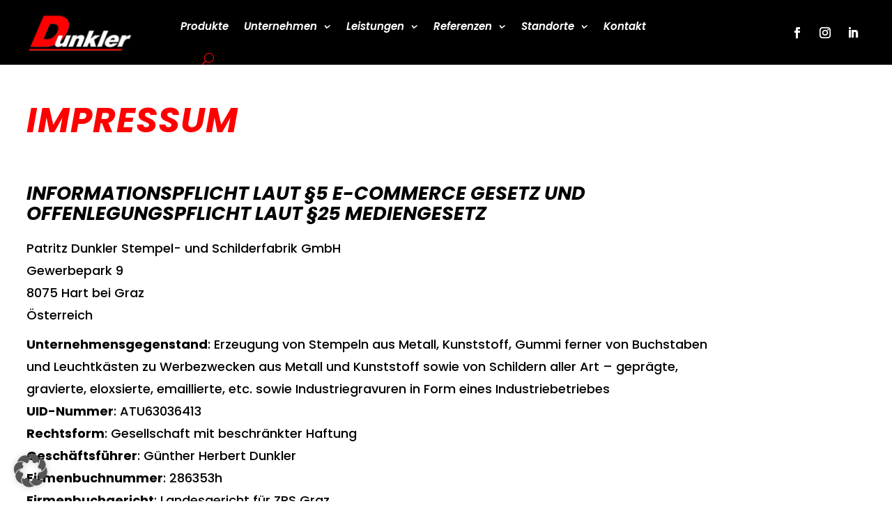

--- FILE ---
content_type: text/css; charset=utf-8
request_url: https://www.dunkler.at/wp-content/cache/min/1/wp-content/plugins/divi-bars/assets/css/main.css?ver=1768429459
body_size: 1876
content:
#sidebar-divibar{visibility:hidden;display:none;position:static;z-index:-15;width:100%}.prevent_content_scroll,.prevent_mainpage_scroll{overflow:hidden}.divibars{width:100%;height:0;color:#5b5b5b;left:0;overflow:hidden;background:none;z-index:16777271;-webkit-backface-visibility:hidden;-webkit-overflow-scrolling:touch}.divibars.divibars-opened{overflow:visible}.divibars-close-container{position:absolute;right:10px;top:3px;width:32px;height:32px;clear:both;cursor:pointer;display:none}.dibShow{display:block!important}.divibars>.et_pb_section>div{width:100%}.diviPositionRelative{position:relative!important}.divibar-nob .divibars-content-inner{position:relative;margin:auto}.divibar-pagecontainer-z0{z-index:0}.divibar-pagecontainer-z1{z-index:1}.dbhidden,.et_pb_signup_divibarid{visibility:hidden;display:none}.hiddenMainDiviBarsContainer{visibility:hidden;z-index:-9999}.divibars-pushed{margin:0!important;padding:0!important}body>.et-l{display:none!important;z-index:-1000;position:fixed;visibility:hidden!important}body.et_transparent_nav .divibars-body .et_pb_section{padding:7px 0!important}@media all and (min-width:1405px){body.divibar-active.et_transparent_nav.et_fixed_nav #et-main-area #main-content>.container{margin-top:0!important;padding-top:120px}body.divibar-active.et_transparent_nav.et_fixed_nav.et_pb_pagebuilder_layout.single.et_full_width_page:not(.et-tb-has-body) #et-main-area #main-content>.container{padding-top:0}body.divibar-active.et_transparent_nav.et_secondary_nav_enabled.et_fixed_nav #et-main-area #main-content>.container{margin-top:0!important;padding-top:150px}}@media all and (min-width:981px) and (max-width:1405px){body.divibar-active.et_transparent_nav.et_fixed_nav #et-main-area #main-content>.container{margin-top:0!important;padding-top:120px}body.divibar-active.et_transparent_nav.et_fixed_nav.et_pb_pagebuilder_layout.single.et_full_width_page:not(.et-tb-has-body) #et-main-area #main-content>.container{padding-top:0}body.divibar-active.et_transparent_nav.et_secondary_nav_enabled.et_fixed_nav #et-main-area #main-content>.container{margin-top:0!important;padding-top:150px}}@media all and (max-width:980px){body.divibar-active.et_transparent_nav.et_fixed_nav #et-main-area #main-content>.container{margin-top:0!important;padding-top:80px}body.divibar-active.et_transparent_nav.et_fixed_nav.et_pb_pagebuilder_layout.single.et_full_width_page:not(.et-tb-has-body) #et-main-area #main-content>.container{padding-top:0}body.divibar-active.et_transparent_nav.et_secondary_nav_enabled.et_fixed_nav #et-main-area #main-content>.container{margin-top:0!important;padding-top:110px}}body.divibar-active-fast.et_extra.et_fixed_nav #page-container,body.divibar-active-fast.et_extra.et_fixed_nav.et_hide_nav #page-container,body.divibar-active-fast.et_extra.et_fixed_nav.et_transparent_nav #page-container{-webkit-transition:padding-top 0.0s!important;-moz-transition:padding-top 0.0s!important;-o-transition:padding-top 0.0s!important;transition:padding-top 0.0s!important}body.divibar-active #page-container,body.divibar-active.et_hide_nav #page-container,body.divibar-active.et_transparent_nav #page-container{-webkit-transition:padding-top 0.4s!important;-moz-transition:padding-top 0.4s!important;-o-transition:padding-top 0.4s!important;transition:padding-top 0.4s!important}.divibar-elem-transition-top{-webkit-transition:top 0.4s!important;-moz-transition:top 0.4s!important;-o-transition:top 0.4s!important;transition:top 0.4s!important}body.divibar-active.et_header_style_slide #page-container{-webkit-transition:padding-top 0.4s,left 0.8s cubic-bezier(.77,0,.175,1),margin-top 0.4s ease-in-out!important;-moz-transition:padding-top 0.4s,left 0.8s cubic-bezier(.77,0,.175,1),margin-top 0.4s ease-in-out!important;-o-transition:padding-top 0.4s,left 0.8s cubic-bezier(.77,0,.175,1),margin-top 0.4s ease-in-out!important;transition:padding-top 0.4s,left 0.8s cubic-bezier(.77,0,.175,1),margin-top 0.4s ease-in-out!important}@media (min-width:981px){body.divibar-active.et_fixed_nav.et_header_style_slide #main-header.divibar-elem-transition-top{-webkit-transition:top 0.4s,left 0.8s cubic-bezier(.77,0,.175,1),background 0.4s ease-in-out,opacity 0.4s cubic-bezier(.77,0,.175,1),transform 0.4s ease-in-out!important;-webkit-transition:top 0.4s,left 0.8s cubic-bezier(.77,0,.175,1),background 0.4s cubic-bezier(.77,0,.175,1),opacity 0.4s cubic-bezier(.77,0,.175,1),-webkit-transform 0.4s ease-in-out!important;transition:top 0.4s,left 0.8s cubic-bezier(.77,0,.175,1),background 0.4s cubic-bezier(.77,0,.175,1),opacity 0.4s cubic-bezier(.77,0,.175,1),-webkit-transform 0.4s ease-in-out!important;transition:top 0.4s,left 0.8s cubic-bezier(.77,0,.175,1),background 0.4s cubic-bezier(.77,0,.175,1),opacity 0.4s cubic-bezier(.77,0,.175,1),transform 0.4s ease-in-out!important;transition:top 0.4s,left 0.8s cubic-bezier(.77,0,.175,1),background 0.4s cubic-bezier(.77,0,.175,1),opacity 0.4s cubic-bezier(.77,0,.175,1),transform 0.4s ease-in-out,-webkit-transform 0.4s ease-in-out!important}}.divibars-container .divibars-close{width:auto;height:auto;display:block;position:absolute;right:10px;top:0;overflow:hidden;border:none;outline:none;z-index:99991;font-size:32px;line-height:32px;min-height:15px;min-width:15px;color:#fff;background-color:transparent;font-family:inherit;font-weight:300}.divibars-container .divibars-close:after{content:' ';display:block;font-size:70px;height:25px;width:25px;z-index:99;position:relative;visibility:hidden}.promo-slide-in-close-promo{position:absolute;right:10px;top:10px;width:32px;height:32px;clear:both;cursor:pointer;-webkit-animation:promo-fade-in 0.8s ease;animation:promo-fade-in 0.8s ease}.promo-slide-in-close-promo:after,.promo-slide-in-close-promo:before{position:absolute;content:"";height:18px;width:2px;border-radius:4px;background-color:#fff;right:14px}.promo-slide-in-close-promo:before{-webkit-transform:rotate(45deg);transform:rotate(45deg)}.promo-slide-in-close-promo:after{-webkit-transform:rotate(-45deg);transform:rotate(-45deg)}.divibars-container .divibars-close span.custom_btn{position:absolute;top:45%;left:50%;transform:translateX(-50%) translateY(-50%)}.divibars-container .divibars-close:hover{opacity:.8}.divibars-container .divibars-customclose-btn span{position:relative;top:-2px}#sidebar-divibar.sidebar-divibar-bottom{bottom:0}.divibars a{cursor:pointer}body #page-container.divibars-temp-page-container,body .divibars-temp-page-container,body.divibar-open #page-container.divibars-temp-page-container,body.et_fixed_nav.admin-bar #page-container.divibars-temp-page-container,body.page #page-container.divibars-temp-page-container,body.page.admin-bar #page-container.divibars-temp-page-container{margin:0!important;padding:0!important}.divibar-htmlNoMargin{margin:0!important}.divibar-open.et_extra .divibars .et_pb_section{background-color:#fff}.divibar-open.et_extra .divibars .divibars-body>#divi-bars-center-all{padding:5px 0}.divibar-open.et_extra .divibars .et_pb_extra_row,.divibar-open.et_extra .divibars .et_pb_row{width:80%;max-width:1080px;margin:0 auto!important;position:relative;display:block;min-width:auto}.divibar-open.et_extra .divibars .et_pb_column,.divibar-open.et_extra .divibars .et_pb_row{padding:0!important}.divibar-open.et_extra.et_non_fixed_nav header.header{position:static}.temp-show{position:absolute!important;visibility:hidden!important;display:block!important}body .divibars-temp-page-container{position:static!important;padding-top:0!important;max-width:none!important;width:auto!important;overflow:hidden!important}@media only screen and (min-device-width :375px) and (max-device-width :1024px){.prevent_mainpage_scroll_mobile{position:fixed}}@media (max-height:480px){.divibars-container .divibars-close{}}@media screen and (max-height:30.5em){.divibars nav{height:70%;font-size:34px}.divibars ul li{min-height:34px}}#divi-bars-center-all.et_pb_section{display:table!important;width:100%!important;text-align:center!important}#divi-bars-center-all.et_pb_row{display:table-cell!important;position:relative!important;text-align:center!important}#divi-bars-center-all .et_pb_column{text-align:center!important;display:table-cell!important;width:auto!important;float:none!important;max-width:none;min-width:auto}#divi-bars-center-all .et_pb_column_1_2,#divi-bars-center-all .et_pb_column_1_3{display:inline-block!important;margin-right:15px!important;vertical-align:middle!important;margin-bottom:0!important}@media (max-width:980px){body.divibar-open .divibars-close-container{right:0!important}body.divibar-open .divibars-container .divibars-close{right:20px!important;min-width:25px!important}}@media only screen and (min-device-width :375px) and (max-device-width :667px){body.divibar-open .divibars-close-container{right:0!important}}.divi-bar-wiggle{box-shadow:0 0 1px transparent;-moz-osx-font-smoothing:grayscale;backface-visibility:hidden;-o-backface-visibility:hidden;-ms-backface-visibility:hidden;-moz-backface-visibility:hidden;-webkit-backface-visibility:hidden;transform:translateZ(0);-o-transform:translateZ(0);-ms-transform:translateZ(0);-moz-transform:translateZ(0);-webkit-transform:translateZ(0);animation-name:wiggle;-o-animation-name:wiggle;-ms-animation-name:wiggle;-moz-animation-name:wiggle;-webkit-animation-name:wiggle;animation-duration:5s;-o-animation-duration:5s;-ms-animation-duration:5s;-moz-animation-duration:5s;-webkit-animation-duration:5s;animation-timing-function:linear;-o-animation-timing-function:linear;-ms-animation-timing-function:linear;-moz-animation-timing-function:linear;-webkit-animation-timing-function:linear;animation-iteration-count:infinite;-o-animation-iteration-count:infinite;-ms-animation-iteration-count:infinite;-moz-animation-iteration-count:infinite;-webkit-animation-iteration-count:infinite;animation-play-state:running;-o-animation-play-state:running;-ms-animation-play-state:running;-moz-animation-play-state:running;-webkit-animation-play-state:running}@keyframes wiggle{2%{-webkit-transform:translateX(3px) rotate(2deg);transform:translateX(3px) rotate(2deg)}4%{-webkit-transform:translateX(-3px) rotate(-2deg);transform:translateX(-3px) rotate(-2deg)}6%{-webkit-transform:translateX(3px) rotate(2deg);transform:translateX(3px) rotate(2deg)}8%{-webkit-transform:translateX(-3px) rotate(-2deg);transform:translateX(-3px) rotate(-2deg)}10%{-webkit-transform:translateX(2px) rotate(1deg);transform:translateX(2px) rotate(1deg)}12%{-webkit-transform:translateX(-2px) rotate(-1deg);transform:translateX(-2px) rotate(-1deg)}14%{-webkit-transform:translateX(2px) rotate(1deg);transform:translateX(2px) rotate(1deg)}16%{-webkit-transform:translateX(-2px) rotate(-1deg);transform:translateX(-2px) rotate(-1deg)}18%{-webkit-transform:translateX(1px) rotate(0);transform:translateX(1px) rotate(0)}20%{-webkit-transform:translateX(-1px) rotate(0);transform:translateX(-1px) rotate(0)}}.divi-bar-breathing{-webkit-animation:divi-bar-breathing 7s ease-out infinite normal;animation:divi-bar-breathing 7s ease-out infinite normal}@-webkit-keyframes divi-bar-breathing{0%{-webkit-transform:scale(.9);transform:scale(.9)}25%{-webkit-transform:scale(1);transform:scale(1)}60%{-webkit-transform:scale(.9);transform:scale(.9)}100%{-webkit-transform:scale(.9);transform:scale(.9)}}@keyframes divi-bar-breathing{0%{-webkit-transform:scale(.9);-ms-transform:scale(.9);transform:scale(.9)}25%{-webkit-transform:scale(1);-ms-transform:scale(1);transform:scale(1)}60%{-webkit-transform:scale(.9);-ms-transform:scale(.9);transform:scale(.9)}100%{-webkit-transform:scale(.9);-ms-transform:scale(.9);transform:scale(.9)}}

--- FILE ---
content_type: application/javascript; charset=utf-8
request_url: https://www.dunkler.at/wp-content/cache/min/1/wp-content/plugins/divi-bars/assets/js/main.js?ver=1768429459
body_size: 9106
content:
function dibTogglePlayableTags(divibar_id,wait){let $=jQuery;if(!divibar_id){divibar_id=''}let divibars=$(divibar_id+'.divibars');if(!wait){wait=1}setTimeout(function(){divibars.find("iframe").not('[id^="gform"], .frm-g-recaptcha, [name^="__privateStripeFrame"]').each(function(){let iframe=$(this),iframeSRC=iframe.attr('src');if(iframeSRC!==undefined&&iframeSRC!==''){let srcG='google.com/',isGoogleSRC=iframeSRC.indexOf(srcG),srcPDF='.pdf',isPDF=iframeSRC.indexOf(srcPDF);if(isGoogleSRC===-1&&isPDF===-1){let iframeOuterHTML=iframe.prop("outerHTML"),src=iframeOuterHTML.match(/src=[\'"]?((?:(?!\/>|>|"|\'|\s).)+)"/)[0];src=src.replace("src","data-src");iframeOuterHTML=iframeOuterHTML.replace(/src=".*?"/i,"src=\"about:blank\" data-src=\"\"");if(src!="data-src=\"about:blank\""){iframeOuterHTML=iframeOuterHTML.replace("data-src=\"\"",src)}$(iframeOuterHTML).insertAfter(iframe);iframe.remove()}}})},wait);divibars.find("video").each(function(){$(this).get(0).pause()});divibars.find("audio").each(function(){this.pause();this.currentTime=0})}!function(send){var divibars_ajax_intercept=function(body){var isDiviBarsOpen=document.querySelectorAll('.divibars.divibars-opened'),isDiviOverlaysOpen=document.querySelectorAll('.overlay.open');if(isDiviBarsOpen.length>0&&isDiviOverlaysOpen.length<1){try{if(body!==null){var doCustomFieldName='et_pb_signup_divibarid',action='action=et_pb_submit_subscribe_form',is_optin_submit_subscribe_form=body.indexOf(action),is_divibar_ref_form=body.indexOf(doCustomFieldName);if(is_optin_submit_subscribe_form!==-1&&is_divibar_ref_form!==-1){var result=[];body.split('&').forEach(function(part){var item=part.split("="),name=decodeURIComponent(item[0]),value=decodeURIComponent(item[1]),doCustomField='et_custom_fields['+doCustomFieldName+']';if(name!=doCustomField&&name!='et_post_id'){result.push(part)}if(name==doCustomField){result.push('et_post_id='+value)}});var url=result.join('&');body=url}send.call(this,body)}if(body===null){send.call(this)}}catch(err){send.call(this,body)}}else{send.call(this,body)}};XMLHttpRequest.prototype.send=divibars_ajax_intercept}(XMLHttpRequest.prototype.send);(function($,window,document,undefined){'use strict';var diviBodyElem=$('body');$.fn.mainDiviBars=function(options){var divibar_body,divibar,idx_divibar,divi_divibar_container_selector,$divibar=this,contentLengthcache,divibarHeightCache,diviMobile,diviMobileCache,themesBreakpoint={Divi:980,Extra:1024},styleTagID='divi-bars-styles',vw,fixedElements,scrollCheck,divibar_container=$('div.divibars-container'),sidebarDivibar=$("#sidebar-divibar"),mainBody=$('body'),diviTopHeader=$('#top-header'),divibarsDetached={},tempPagecontainer=$('<div/>',{"id":'page-container',"class":'divibars-temp-page-container',"style":'overflow-y: hidden;'}),ExtraTheme=(detectTheme()==='Extra')?true:!1,cssclass_HtmlNoMargin='divibar-htmlNoMargin';if(ExtraTheme){var temp_et_pb_extra_column_main=$('<div/>',{"class":'et_pb_extra_column_main',"style":'overflow-y: hidden;'});temp_et_pb_extra_column_main.appendTo(tempPagecontainer)}if(typeof options=='function'){options={success:options}}else if(options===undefined){options={}}function detectTheme(){let currentTheme='Divi';if(diviBodyElem.hasClass('et_extra')){currentTheme='Extra'}return currentTheme}$('<style id="'+styleTagID+'"></style>').appendTo('head');if(divibar_container.length){setTimeout(function(){let allDivibarsContainers=$('div.divibars-container');allDivibarsContainers.each(function(){let divibar_id=parseInt($(this).attr('id').replace('divi-divibars-container-','')),divibar_selector='#divibar-'+divibar_id,divibar=$(divibar_selector);divibar.attr('style','');divibarsDetached[divibar_id]=$(this).detach();loadAutomaticTriggers()});$('#sidebar-divibar').removeClass('hiddenMainDiviBarsContainer');$('body > .et-l').remove()},1);dibTogglePlayableTags('',1);let ds_icon_party_css=$('#ds-icon-party-css');if(ds_icon_party_css.length>0){let dshref=ds_icon_party_css.attr('href');$.ajax({method:'GET',dataType:'text',url:dshref}).then(function(data){let dsdata=data;dsdata=dsdata.replace(/#page-container/gi,'');$('#'+styleTagID).html(dsdata)})}diviMobile=diviMobileCache=isDiviMobile();var container=$('div#page-container'),htmlE=$('html'),positionTimer=0,removeMonarchTimer=0,removeBloomTimer=0;var cacheHtmlMarginTop=parseInt(htmlE.css('margin-top'));if(cacheHtmlMarginTop<=0){cacheHtmlMarginTop=0}var cacheBodyPaddingTop=parseInt(diviBodyElem.css('padding-top'));if(cacheBodyPaddingTop<=0){cacheBodyPaddingTop=0}var cacheBodyPaddingBottom=parseInt(diviBodyElem.css('padding-bottom'));if(cacheBodyPaddingBottom<=0){cacheBodyPaddingBottom=0}var cacheTopHeaderTop=parseInt(diviTopHeader.css('top'));if(cacheTopHeaderTop<=0){cacheTopHeaderTop=0}var cacheMainHeaderTop=parseInt($('#main-header').css('top'));if(cacheMainHeaderTop<=0){cacheMainHeaderTop=0}var cachePageContainer=0;var diviBodyElemStyleCache=$("body,html").attr('style');fixedElements=getFlyingElements();divibar_container.each(function(){$('[id="'+this.id+'"]:gt(0)').remove()});$('body [id^="divibars_"]').on('click touch tap',function(e){var divibarArr=$(this).attr('id').split('_'),divibar_id=divibarArr[3],cookieName='divibar'+divibar_id;eraseCookie(cookieName);showDivibar(divibar_id);e.preventDefault()});$('body [rel^="unique_divibars_"]').on('click touch tap',function(e){var divibarArr=$(this).attr('rel').split('_'),divibar_id=divibarArr[4],cookieName='divibar'+divibar_id;eraseCookie(cookieName);showDivibar(divibar_id);e.preventDefault()});$('body [class*="dividivibar-"], body [class*="divibar-"]').on('click touch tap',function(e){var divibarArr=$(this).attr('class').split(' ');$(divibarArr).each(function(index,value){idx_divibar=value.indexOf('divibar');if(idx_divibar!==-1){var idx_divibarArr=value.split('-');if(idx_divibarArr.length>1){var divibar_id=idx_divibarArr[1],cookieName='divibar'+divibar_id;eraseCookie(cookieName);showDivibar(divibar_id)}}})});if(typeof divibars_with_css_trigger!=='undefined'){if($(divibars_with_css_trigger).length>0){$.each(divibars_with_css_trigger,function(divibar_id,selector){$(selector).on('click touch tap',function(e){var cookieName='divibar'+divibar_id;eraseCookie(cookieName);showDivibar(divibar_id);e.preventDefault()})})}}function loadAutomaticTriggers(){if(typeof divibars_with_automatic_trigger!=='undefined'){if($(divibars_with_automatic_trigger).length>0){$.each(divibars_with_automatic_trigger,function(divibar_id,at_settings){var at_settings_parsed=jQuery.parseJSON(at_settings),at_type_value=at_settings_parsed.at_type,at_onceperload=at_settings_parsed.at_onceperload;if(at_onceperload==1){showdivibarOnce(divibar_id)}if(at_type_value=='divibar-timed'){let time_delayed=at_settings_parsed.at_value*1000;if(time_delayed==0){time_delayed=1000}time_delayed=time_delayed+1000;setTimeout(function(){showDivibar(divibar_id)},time_delayed)}if(at_type_value=='divibar-scroll'){let divibarScroll=at_settings_parsed.at_value,refScroll,checkdivibarScroll;if(divibarScroll.indexOf('%')||divibarScroll.indexOf('px')){checkdivibarScroll=divibarScroll.toString();if(checkdivibarScroll.indexOf('%')!==-1){divibarScroll=divibarScroll.replace(/%/g,'');refScroll='%'}if(checkdivibarScroll.indexOf('px')!==-1){divibarScroll=divibarScroll.replace(/px/g,'');refScroll='px'}divibarScroll=divibarScroll.split(':');let divibarScrollFrom=divibarScroll[0],divibarScrollTo=divibarScroll[1];$(window).scroll(function(e){let divibar_selector='#divibar-'+divibar_id,divibar=$(divibarsDetached[divibar_id]).find(divibar_selector),s=getScrollTop(),d=$(document).height(),c=$(window).height(),wScroll,displayonceperloadpassed=divibar.attr('data-displayonceperloadpassed');if(refScroll=='%'){wScroll=(s/(d-c))*100}else if(refScroll=='px'){wScroll=s}else{return}if(divibarScrollFrom>0&&divibarScrollTo>0){if(divibarScrollFrom<=wScroll&&divibarScrollTo>=wScroll){if(!isActiveDivibar(divibar_id)){if(at_onceperload==1&&displayonceperloadpassed!=1){showDivibar(divibar_id);divibar.attr('data-displayonceperloadpassed',1)}if(at_onceperload==0){showDivibar(divibar_id)}}}else if(isActiveDivibar(divibar_id)){closeActiveDivibar(divibar_id)}}if(divibarScrollFrom>0&&divibarScrollTo==''){if(divibarScrollFrom<=wScroll){if(!isActiveDivibar(divibar_id)){if(at_onceperload==1&&displayonceperloadpassed!=1){showDivibar(divibar_id);divibar.attr('data-displayonceperloadpassed',1)}if(at_onceperload==0){showDivibar(divibar_id)}}}else if(isActiveDivibar(divibar_id)){closeActiveDivibar(divibar_id)}}if(divibarScrollFrom==''&&divibarScrollTo>0){if(divibarScrollTo>=wScroll){if(!isActiveDivibar(divibar_id)){if(at_onceperload==1&&displayonceperloadpassed!=1){showDivibar(divibar_id);divibar.attr('data-displayonceperloadpassed',1)}if(at_onceperload==0){showDivibar(divibar_id)}}}else if(isActiveDivibar(divibar_id)){closeActiveDivibar(divibar_id)}}})}}if(at_type_value=='divibar-exit'){$.exitIntent('enable',{'sensitivity':100});$(document).bind('exitintent',function(){let divibar_selector='#divibar-'+divibar_id,divibar=$(divibarsDetached[divibar_id]).find(divibar_selector),at_onceperload=divibar.attr('data-displayonceperload'),displayonceperloadpassed=divibar.attr('data-displayonceperloadpassed');if(!isActiveDivibar(divibar_id)){if(at_onceperload==1&&displayonceperloadpassed!=1){showDivibar(divibar_id);divibar.attr('data-displayonceperloadpassed',1)}if(undefined===at_onceperload){showDivibar(divibar_id)}}})}})}}}$('.nav a, .mobile_nav a').each(function(index,value){var href=$(value).attr('href');if(href!==undefined){idx_divibar=href.indexOf('divibar');if(idx_divibar!==-1){var idx_divibarArr=href.split('-');if(idx_divibarArr.length>1){var divibar_id=idx_divibarArr[1];$(this).attr('data-divibarid',divibar_id);$(this).on('click touch tap',function(){divibar_id=$(this).data('divibarid');showDivibar(divibar_id)})}}}});$('a').each(function(e){var href=$(this).attr('href');if(href!==undefined){var hash=href[0],ref=href.indexOf('divibar');if(hash=='#'&&href.length>1&&ref!=-1){var divibar_id=parseInt(href.replace('#divibar-',''));if(typeof divibar_id=='number'){$(this).attr('data-divibarid',divibar_id);$(this).on('click touch tap',function(e){divibar_id=$(this).data('divibarid');showDivibar(divibar_id);e.preventDefault()})}}}});function getFlyingElements(){var elemData={},height,totalHeight=0,pageContainerPaddingTop=0,allElems,attr,lastElemHeight=0,lastElemTop=0,defaultElems='#wpadminbar,#top-header',selector,elemRef,elemHeight,elemBackgroundRGBA,elemBackgroundAlpha,addTotalHeight,addDivibarHeight,customElementsExists;if(ExtraTheme&&diviBodyElem.hasClass('et_fixed_nav')){defaultElems='#wpadminbar,#top-header,#main-header'}else if(ExtraTheme){defaultElems+=',#main-header-wrapper'}else{defaultElems+=',#main-header'}allElems=defaultElems;if(typeof divibars_settings!=='undefined'&&divibars_settings.dib_custom_elems!==undefined&&divibars_settings.dib_custom_elems!=''){allElems=allElems+','+divibars_settings.dib_custom_elems}allElems=allElems.split(',');fixedElements=[];$.each(allElems,function(index,value){let pThis=$(this);if(pThis.length>0){if(!pThis.hasClass('divibars')){selector='';customElementsExists=value.indexOf(divibars_settings.dib_custom_elems);let isCustomElem=((customElementsExists!==0&&customElementsExists!==-1)?true:!1);if(isCustomElem){if(pThis.hasClass('et_pb_sticky_module')){pThis.css('top',lastElemHeight+'px');pThis.css('position','fixed');pThis.css('width','100%')}}elemData.id=(pThis.attr('id')!==undefined)?pThis.attr('id'):'';elemData['class']=(pThis.attr('class')!==undefined)?pThis.attr('class'):'';elemData.css_height=getElemHeight(pThis);elemData.css_top=parseInt(pThis.css('top'));let cssPosition=pThis.css('position'),mainHeaderIsNotFixed=!1,elemIsFixed=(cssPosition==='fixed')?true:!1;elemData.css_position=(cssPosition!=='fixed'&&cssPosition!=='absolute')?'fixed':cssPosition;elemData.lastElemHeight=lastElemHeight;elemData.lastElemTop=lastElemTop;elemData.addDivibarHeight=!0;elemData.isCustomElem=isCustomElem;if((elemData.id!='')||(elemData['class']!='')){if(elemData.id!=''){selector='#'+elemData.id}else if(elemData['class']!=''){selector='.'+elemData['class']}}if(isCustomElem){selector=value;addStyles(selector,'position:'+cssPosition+' !important;');addStyles(selector,'width:100% !important;')}elemData.customElemSelector=selector;if(selector==='#main-header'&&elemData.css_position==='absolute'&&diviBodyElem.hasClass('et_non_fixed_nav')){mainHeaderIsNotFixed=!0}if((diviBodyElem.hasClass('et_vertical_nav')&&selector=='#main-header'&&elemData.css_position=='fixed')||(diviBodyElem.hasClass('et_fixed_nav')&&selector=='#wpadminbar'&&elemData.css_position=='absolute'&&isDiviMobile)||mainHeaderIsNotFixed||(defaultElems.indexOf(selector)===-1&&elemIsFixed===!0&&isCustomElem===!1)){elemData.addDivibarHeight=!1}if(elemData.css_position!='fixed'&&elemData.css_position!='absolute'){elemData=fixElementsPositionTop(elemData)}if((elemData.css_position=='fixed'&&pThis.css('display')!='none'&&pThis.css('visibility')!='hidden'&&elemData.css_top>=0)||(elemData.css_position=='absolute'&&pThis.css('display')!='none'&&pThis.css('visibility')!='hidden'&&elemData.css_top>=0)){if((diviMobile&&elemData.css_position=='absolute')||mainHeaderIsNotFixed){pThis.attr('data-position','absolute')}else if(!diviMobile&&elemData.css_position=='fixed'){pThis.attr('data-position','')}if(selector!=''){if($(selector).css('position')!='static'&&$(selector).css('position')!='relative'){addTotalHeight=!0;fixedElements[elemData.css_top]=[];fixedElements[elemData.css_top].id=elemData.id;fixedElements[elemData.css_top]['class']=elemData['class'];fixedElements[elemData.css_top].css_top=elemData.css_top;fixedElements[elemData.css_top].css_height=elemData.css_height;fixedElements[elemData.css_top].css_position=elemData.css_position;fixedElements[elemData.css_top].isCustomElem=elemData.isCustomElem;fixedElements[elemData.css_top].customElemSelector=elemData.customElemSelector;elemHeight=elemData.css_height;if(diviBodyElem.hasClass('et_transparent_nav')){if(selector!=''){elemRef=$(selector);if(elemRef.length>0){elemBackgroundRGBA=elemRef.css('background-color').split(',');elemBackgroundAlpha=(elemBackgroundRGBA[3]!==undefined?elemBackgroundRGBA[3].replace(/[^\d.-]/g,''):1);if(elemBackgroundAlpha<1||elemRef.css('opacity')<1){elemHeight=0}}}}if(!elemData.addDivibarHeight&&!mainHeaderIsNotFixed){addTotalHeight=!1;pThis.attr('data-forceposition','fixed')}else{pThis.attr('data-forceposition','')}if(addTotalHeight){totalHeight=(totalHeight+elemData.css_height);pageContainerPaddingTop=(pageContainerPaddingTop+elemHeight);lastElemHeight=elemData.css_height;lastElemTop=elemData.css_top}}}}}}});fixedElements.totalHeight=totalHeight;fixedElements.pageContainerPaddingTop=pageContainerPaddingTop;return fixedElements}function fixElementsPositionTop(elemData){var selector,newCssTop,divibar_id=getActiveDivibar(),divibar_selector='#divibar-'+divibar_id,divibarHeight=$(divibar_selector).find('.divibars-body').height();if(elemData.id!=''){selector='#'+elemData.id}else if(elemData['class']!=''){selector='.'+elemData['class']}else{return!1}if(value.isCustomElem===!0){selector=value.customElemSelector}if(divibarHeight!==null){newCssTop=divibarHeight+elemData.lastElemHeight}else{newCssTop=elemData.lastElemHeight+elemData.lastElemTop}if(ExtraTheme&&diviBodyElem.hasClass('et_fixed_nav')){if(diviTopHeader.css('position')!=='relative'){let topHeader=getElemHeight(diviTopHeader);mainBody.removeClass('divibar-active').addClass('divibar-active-fast');addStyles('#page-container','padding-top:'+topHeader+'px !important;');cacheBodyPaddingTop=topHeader;setTimeout(function(){mainBody.removeClass('divibar-active-fast').addClass('divibar-active')},100)}}addStyles(selector,'width:100% !important;');let elemToPosition=$(selector);if(elemToPosition.css('position')!='static'&&elemToPosition.css('position')!='relative'){addStyles(selector,'top:'+newCssTop+'px !important;');addStyles(selector,'position:fixed !important;')}elemData.css_top=newCssTop;elemData.css_position='fixed';return elemData}var fixedElementsScrollHandler=function(){if(!$("html,body").hasClass('divibar-open')){return}if(fixedElements.length){autoPositionFixedElements(fixedElements)}};function autoPositionFixedElements(fixedElements){var scroll=getScrollTop(),selector,divibar_id=getActiveDivibar(),divibar_selector='#divibar-'+divibar_id,divibar=$(divibar_selector),divibarHeight=$(divibar_selector).find('.divibars-body').height(),currentPosition,currentPositionTop,position,dataPosition,divibarScreenfixed=divibar.data('screenfixed');if(fixedElements[0].id.length){if(fixedElements[0].id!=''){selector='#'+fixedElements[0].id}else if(fixedElements[0]['class']!=''){selector='.'+fixedElements[0]['class']}else{return!1}}dataPosition=$(selector).attr('data-position');if(dataPosition!='absolute'){if(!divibarScreenfixed){divibarHeight=divibarHeight-fixedElements.totalHeight}if(dataPosition!='fixed'&&scroll>divibarHeight){scrollCheck=!0;whileScrollingUpdateFixedElementsPosition('fixed');$(selector).attr('data-position','fixed')}else if(dataPosition=='fixed'&&scroll<divibarHeight){scrollCheck=!1;whileScrollingUpdateFixedElementsPosition('absolute');$(selector).attr('data-position','')}}}function whileScrollingUpdateFixedElementsPosition(position){var selector,positionTop,divibar_id=getActiveDivibar(),divibar_selector='#divibar-'+divibar_id,divibar=$(divibar_selector),divibarHeight=divibar.find('.divibars-body').height(),lastPosition,elemHeight,lastElemHeight=0,currentPosition,keepElementPosition,forceElementPosition,screenfixed=divibar.data('screenfixed');if(screenfixed&&position=='fixed'){divibarHeight=0}lastPosition=divibarHeight;$.each(fixedElements,function(index,value){if(Array.isArray(value)){if(value.id!=''){selector='#'+value.id}else if(value['class']!=''){selector='.'+value['class']}else{return!0}if(value.isCustomElem===!0){selector=value.customElemSelector}let theElement=$(selector);keepElementPosition=theElement.attr('data-position')=='absolute'?true:!1;forceElementPosition=theElement.attr('data-forceposition')!=''?theElement.attr('data-forceposition'):'';if(value.css_position==='fixed'&&position!==value.css_position){keepElementPosition=!0;position=value.css_position;scrollCheck=!0}if(scrollCheck){lastPosition=lastPosition+lastElemHeight;positionTop=lastPosition;if(!keepElementPosition){theElement.attr('data-position','')}}else if(!scrollCheck){currentPosition=parseInt(theElement.css('top'));lastPosition=lastPosition-lastElemHeight;if(screenfixed){positionTop=currentPosition+divibarHeight}else{positionTop=currentPosition-divibarHeight}}if(positionTop<=divibarHeight){positionTop=divibarHeight}addStyles(selector,'top:'+positionTop+'px !important;');if(!keepElementPosition){$(selector).removeClass('divibar-elem-transition-top');if(position!=null){if(forceElementPosition!=''){addStyles(selector,'position:'+forceElementPosition+' !important;')}else{addStyles(selector,'position:'+position+' !important;')}}}if(diviMobile){if(divibar_selector!=selector){if(selector!='#main-header'&&(theElement.attr('class')).indexOf('--fixed')===-1){addStyles(selector,'position:absolute !important;')}}}elemHeight=value.css_height;lastElemHeight=elemHeight}})}function setDivibarHeightBeforeInit(innerContainer){initDiviElements();let divibarHeight=document.querySelector(innerContainer).getBoundingClientRect().height;return divibarHeight}function toggleDivibar(divibar_id){var divibar_selector='#divibar-'+divibar_id,divibar_cache_selector='#divibar-'+divibar_id,divibar_container='#divi-divibars-container-'+divibar_id,divibar=diviBodyElem.find(divibar_cache_selector),thisDivibar=$(divibar),isMobile=divibar.attr('data-ismobile'),isDiviBarsOpening=thisDivibar.hasClass('divibar-opening'),isDivibarOpen=thisDivibar.hasClass('open');if(isDiviBarsOpening||thisDivibar.hasClass('divibar-closing')){return}if(!isDivibarOpen&&!thisDivibar.hasClass('close')){thisDivibar.addClass('divibar-opening')}var displayonceperload=divibar.data('displayonceperload'),preventOpen=divibar.attr('data-preventopen');var placement=divibar.data('placement'),plSign='+',pushpage=divibar.data('pushpage'),screenfixed=divibar.data('screenfixed');var cookieName='divibar'+divibar_id,cookieDays=divibar.data('cookie');var pageContainer=$('#page-container');pageContainer.prepend(sidebarDivibar);var options=[];options.divibar_id=divibar_id;options.placement=placement;options.screenfixed=screenfixed;if(positionTimer!==undefined){positionTimer=setInterval(autoPositionAll,100)}removeBloom();$('.divibars_dbars_section').addClass('et_pb_section').removeClass('divibars_dbars_section');$('.divibars-body #et-boc').removeAttr('id');$('.divibars-content-inner').attr('id','et-boc');let $divibarsBody=divibar.find('.divibars-body'),hasParentWithLayoutClass=$divibarsBody.parents('.et-l').length;if(!hasParentWithLayoutClass){$divibarsBody.addClass('et-l')}if(placement=='top'){contentLengthcache=$(divibar_selector).text().length}if(readCookie(cookieName)&&cookieDays!=0){return}if(!screenfixed){thisDivibar.css('position','fixed')}var divibarInner='body '+divibar_cache_selector+' .divibars-content-inner';if(!thisDivibar.hasClass('close')&&!thisDivibar.hasClass('divibar-closing')&&!preventOpen){if(pushpage){if(screenfixed){diviBodyElem.prepend(tempPagecontainer)}else{diviBodyElem.append(tempPagecontainer)}if(ExtraTheme){temp_et_pb_extra_column_main.prepend(sidebarDivibar)}else{tempPagecontainer.prepend(sidebarDivibar)}}}if(isDivibarOpen){thisDivibar.removeClass('open');thisDivibar.addClass('close')}setTimeout(function(){setDivibarHeightBeforeInit(divibarInner);let diviBarsContainer=$(divibar_container),divibarBodyWidth=divibar.width(),divibarBodyRealSize=divibar.clone().attr('id',divibar_cache_selector+'-temp').css('width',divibarBodyWidth).attr('class','dbhidden');divibarBodyRealSize.appendTo(diviBarsContainer);let divibarBodyHeight=Math.round(divibarBodyRealSize.height());divibarBodyRealSize.remove();let divibarBodyRealSizeElem=document.getElementById(divibar_cache_selector+'-temp');if(divibarBodyRealSizeElem!==null){divibarBodyRealSizeElem.parentNode.removeChild(divibarBodyRealSizeElem);divibarBodyRealSizeElem.remove()}var divibarHeight=(divibarBodyHeight!==null&&divibarBodyHeight>0)?divibarBodyHeight:document.querySelector(divibarInner).clientHeight,bodyPaddingTopDivibar=(divibarHeight-cacheHtmlMarginTop)+'px',areDiviBarsActive=isActiveDivibar()?true:!1;options.divibarHeight=divibarHeight;options.bodyPaddingTopDivibar=bodyPaddingTopDivibar;if(thisDivibar.hasClass('close')){thisDivibar.addClass('divibar-closing');setTimeout(function(){thisDivibar.removeClass('divibars-opened');if(cookieDays>0){createCookie(cookieName,'true',cookieDays)}if(pushpage){$(window).off("scroll",fixedElementsScrollHandler);options.pagecontainer=pageContainer;pushBody(options,'close')}if(screenfixed){if(htmlE.hasClass(cssclass_HtmlNoMargin)){htmlE.removeClass(cssclass_HtmlNoMargin)}}thisDivibar.animate({height:'0px',specialEasing:{height:"linear"},queue:!1},350,function(){thisDivibar.removeClass('close');if(displayonceperload){$(divibar_container).remove()}else{dibTogglePlayableTags('#divibar-'+divibar_id)}if(!areDiviBarsActive){$("html,body").removeClass('divibar-open');if(pageContainer.length){$("#page-container .container").addClass('divibar-pagecontainer-z1');$("#page-container #main-header").css('z-index','99989')}sidebarDivibar.css('z-index','-15');sidebarDivibar.removeClass('sidebar-divibar-bottom');if(screenfixed){if(typeof diviBodyElemStyleCache!='undefined'&&diviBodyElemStyleCache!=''){$("body,html").attr('style',diviBodyElemStyleCache)}else{$("body,html").removeAttr('style')}sidebarDivibar.css('position','absolute')}}if(screenfixed){affixFixedElements(divibarHeight,'close')}$(divibar).find(".divibars-close-container").removeClass('dibShow');setTimeout(function(){pageContainer.prepend(sidebarDivibar);tempPagecontainer.detach();if(!isActiveDivibar()){areDiviBarsActive=!1}if(!areDiviBarsActive){if(ExtraTheme&&diviBodyElem.hasClass('et_fixed_nav')){mainBody.css('padding-top','')}$('#'+styleTagID).empty();if(pageContainer.length){$("#page-container .container").removeClass('divibar-pagecontainer-z1')}setTimeout(function(){stopAllTimers();thisDivibar.removeClass('divibar-closing')},500)}},200)})},1)}else if(!thisDivibar.hasClass('close')&&!thisDivibar.hasClass('divibar-closing')&&!preventOpen){cachePageContainer=pageContainer.css('padding-top');var et_pb_newsletter=divibar.find('.et_pb_newsletter_form form .et_pb_newsletter_fields');if(et_pb_newsletter.length){var et_pb_signup_divibarid=et_pb_newsletter.find('.et_pb_signup_divibarid');if(et_pb_signup_divibarid.length<1){$('<input>').attr({type:'text',name:'et_pb_signup_divibarid',class:'et_pb_signup_divibarid et_pb_signup_custom_field','data-original_id':'et_pb_signup_divibarid',value:divibar_id}).appendTo(et_pb_newsletter)}}if(!screenfixed){if(placement){$(divibar).css(placement,plSign+'0')}}if(screenfixed){if(htmlE.css('margin')!==''){htmlE.addClass(cssclass_HtmlNoMargin)}}if(displayonceperload){divibar.attr('data-preventopen',1)}divibar.attr('data-scrolltop',getScrollTop());$("html,body").addClass('divibar-open');if(pageContainer.length){$("#page-container .container").addClass('divibar-pagecontainer-z0')}divibar.css('height',0);setTimeout(function(){sidebarDivibar.css('z-index','16777200');divibar.removeClass('divibar-opening');divibar.addClass('open');divibar.animate({height:divibarHeight+'px',specialEasing:{height:"linear"}},300,function(){if(placement=='top'){divibarHeightCache=getElemHeight($(divibar_selector))}divibar.addClass('divibars-opened');divibar.find(".divibars-close-container").addClass('dibShow');initDiviElements();$("#page-container .container").removeClass('divibar-pagecontainer-z0');stopAutoPositionTimer()});if(pushpage&&!diviBodyElem.hasClass('divibars-pushed')){pushBody(options,'open');$(window).scroll(fixedElementsScrollHandler);if(screenfixed){diviBodyElem.addClass('divibars-pushed');sidebarDivibar.css('position','relative');divibar.css('position','relative');affixFixedElements(divibarHeight,'open')}}if(divibar.attr('data-bgcolor')!=""){$(divibar_cache_selector).css({'background-color':divibar.attr('data-bgcolor')})}if(divibar.attr('data-fontcolor')!=""){$(divibar_cache_selector).css('color',divibar.attr('data-fontcolor'))}},1)}},350)}function initDiviElements(){$(window).trigger("resize");window.dispatchEvent(new Event('resize'));let $et_pb_circle_counter=$(".divibars-body .et_pb_circle_counter"),$et_pb_number_counter=$(".divibars-body .et_pb_number_counter"),$et_pb_countdown_timer=$(".divibars-body .et_pb_countdown_timer");setTimeout(function(){window.et_fix_testimonial_inner_width(),$et_pb_circle_counter.length&&window.et_pb_reinit_circle_counters($et_pb_circle_counter),$et_pb_number_counter.length&&window.et_pb_reinit_number_counters($et_pb_number_counter),$et_pb_countdown_timer.length&&window.et_pb_countdown_timer_init($et_pb_countdown_timer),window.et_reinit_waypoint_modules()},1)}function getScrollTop(){if(typeof pageYOffset!='undefined'){return pageYOffset}else{var B=document.body;var D=document.documentElement;D=(D.clientHeight)?D:B;return D.scrollTop}}function showDivibar(divibar_id){if(!isInt(divibar_id)){return}let the_divibar=$(divibarsDetached[divibar_id]);the_divibar.appendTo(sidebarDivibar);divi_divibar_container_selector='#divi-divibars-container-'+divibar_id;if($(divi_divibar_container_selector).length){divibar_body=$(divi_divibar_container_selector).find('.divibars');toggleSrcInPlayableTags(divibar_body);toggleDivibar(divibar_id)}}function showdivibarOnce(divibar_id){if(!isInt(divibar_id)){return}divibar='#divibar-'+divibar_id;$(divibarsDetached[divibar_id]).find(divibar).attr('data-displayonceperload',1)}function toggleSrcInPlayableTags(str){str.find("iframe").each(function(){var src=$(this).data('src');$(this).attr('src',src)});return str}function addListenersToTriggerCloseButton(){diviBodyElem.on('click touch tap','.divibars-close, .divibars-close span, .close-divibar',closeButton);$('.close-divibar').on('click touch tap',closeButton)}function closeButton(e){if(e.target!==e.currentTarget){return}closeDivibar(this)}addListenersToTriggerCloseButton();function closeActiveDivibar(divibar_id){var divibar=diviBodyElem.find('.divibars.open');if(divibar.length){if(divibar_id===undefined||divibar_id===null){var divibarArr=divibar.attr('id').split('-');divibar_id=divibarArr[1]}closeDivibar(!1,divibar_id)}}function closeDivibar(elem,divibar_id){if((divibar_id===undefined||divibar_id===null)&&elem){var divibarArr=$(elem).parents('.divibars').attr('id').split('-');divibar_id=divibarArr[1]}divibar_id=parseInt(divibar_id);if(isInt(divibar_id)){if(!$('#divibar-'+divibar_id).hasClass('open')){return}showDivibar(divibar_id)}}function getActiveDivibar(){var divibar=null,divibar_id=null,elemID=null,placement=null;$('.divibars.open').each(function(index,el){placement=$(this).data('placement');if(placement=='top'){elemID=$(this).attr('id');divibar=$('#'+elemID)}});if(!divibar){divibar=diviBodyElem.find('.divibars.close')}if(divibar.length){var divibarArr=divibar.attr('id').split('-');var divibar_id=divibarArr[1]}return divibar_id}function isOpeningDivibar(divibar_id){if(!divibar_id){return null}var divibar=$('#divibar-'+divibar_id);if($(divibar).css('opacity')<1){return!0}return!1}function isClosingdivibar(divibar_id){if(!divibar_id){return null}var divibar=$('#divibar-'+divibar_id);if($(divibar).hasClass('close')||$(divibar).hasClass('divibar-closing')){return!1}return!0}function isActiveDivibar(divibar_id){var divibar;if(!divibar_id){divibar=$('.divibars.open');if(divibar.length>0){return!0}}else{divibar=$('#divibar-'+divibar_id);if($(divibar).hasClass('open')){return!0}}return!1}function activeDiviBarsOnTopPushingBody(divibar_id){var divibars=$('.divibars.open[data-pushpage=1][data-placement=top]:not( #divibar-'+divibar_id+' )');if(divibars.length>0){return divibars}}function isInt(value){var x;return isNaN(value)?!1:(x=parseFloat(value),(0|x)===x)}function pushBody(options,status,onlyPushBody){var placement=options.placement,screenfixed=options.screenfixed,bodyPaddingTopDivibar=options.bodyPaddingTopDivibar,divibarHeight=options.divibarHeight,areDiviBarsActive=isActiveDivibar()?true:!1,areDiviBarsOnTopPushingBody=activeDiviBarsOnTopPushingBody(options.divibar_id)?true:!1,pageContainer=options.pagecontainer;if(status=='close'){if(!areDiviBarsActive&&placement!=='bottom'){sidebarDivibar.css('z-index','1')}if(placement=='bottom'){if(!screenfixed){diviBodyElem.animate({paddingBottom:cacheBodyPaddingBottom+'px'})}}if(placement=='top'){diviBodyElem.animate({paddingTop:cacheBodyPaddingTop+'px'});setTimeout(function(){if('undefined'===cachePageContainer){cachePageContainer='0px'}pageContainer.css('padding-top',cachePageContainer)},1);if(!onlyPushBody){if(areDiviBarsActive&&areDiviBarsOnTopPushingBody){updateFixedElementsPosition('close',!1,null,divibarHeight)}else{updateFixedElementsPosition('close')}}}}else if(status=='open'){if(placement=='bottom'){if(!screenfixed){diviBodyElem.animate({paddingBottom:divibarHeight+'px'})}}if(placement=='top'){if(!areDiviBarsOnTopPushingBody){if(ExtraTheme&&diviBodyElem.hasClass('et_fixed_nav')){let wpadminbar=$('#wpadminbar'),wpadminbarHeight=(wpadminbar.length?getElemHeight(wpadminbar):0),topHeader=getElemHeight(diviTopHeader),pageContainerPaddingTop;if(diviTopHeader.css('position')==='relative'){topHeader=0}pageContainerPaddingTop=topHeader+wpadminbarHeight;addStyles('#page-container','padding-top:'+pageContainerPaddingTop+'px !important;')}else{addStyles('#page-container','padding-top:'+fixedElements.pageContainerPaddingTop+'px !important;')}if(!screenfixed){diviBodyElem.animate({paddingTop:bodyPaddingTopDivibar})}if(!onlyPushBody){updateFixedElementsPosition('open')}}}}return}function updateFixedElementsPosition(divibarStatus,transition,position,forceHeight){var selector,positionTop,divibar_id=getActiveDivibar(),divibar_selector='#divibar-'+divibar_id,divibar=$(divibar_selector),divibarHeight=divibar.find('.divibars-body').height(),lastPosition,elemHeight,lastElemHeight=0,currentPosition,keepElementPosition,forceElementPosition,transition=typeof transition!=='undefined'?transition:!0,forceHeight=typeof forceHeight!=='undefined'?forceHeight:null;if(forceHeight){divibarHeight=forceHeight}lastPosition=divibarHeight;$.each(fixedElements,function(index,value){if(Array.isArray(value)){if(value.id!=''){selector='#'+value.id}else if(value['class']!=''){selector='.'+value['class']}else{return!0}if(value.isCustomElem===!0){selector=value.customElemSelector}let theElement=$(selector);keepElementPosition=theElement.attr('data-position')=='absolute'?true:!1;forceElementPosition=theElement.attr('data-forceposition')!=''?theElement.attr('data-forceposition'):'';if(divibarStatus=='open'){lastPosition=lastPosition+lastElemHeight;positionTop=lastPosition;if(!keepElementPosition){theElement.attr('data-position','')}}else if(divibarStatus=='close'){currentPosition=parseInt(theElement.css('top'));lastPosition=lastPosition-lastElemHeight;positionTop=currentPosition-divibarHeight;positionTop=Math.round(positionTop);if(positionTop<0){positionTop=0}}if(positionTop>=0){if(transition){theElement.addClass('divibar-elem-transition-top');addStyles(selector,'top:'+positionTop+'px !important;')}else{addStyles(selector,'top:'+positionTop+'px !important;');if(!keepElementPosition){theElement.removeClass('divibar-elem-transition-top');if(position!=null){if(forceElementPosition!=''){addStyles(selector,'position:'+forceElementPosition+' !important;')}else{addStyles(selector,'position:'+position+' !important;')}}}if(diviMobile){if(divibar_selector!=selector){if(selector!='#main-header'&&(theElement.attr('class')).indexOf('--fixed')===-1){addStyles(selector,'position:absolute !important;')}}}}}elemHeight=value.css_height;lastElemHeight=elemHeight}})}function affixFixedElements(divibarHeight,divibarStatus){var selector,position,divibarHeight,keepElementPosition,forceElementPosition;$.each(fixedElements,function(index,value){if(Array.isArray(value)){if(value.id!=''){selector='#'+value.id}else if(value['class']!=''){selector='.'+value['class']}else{return!0}keepElementPosition=$(selector).attr('data-position')=='absolute'?true:!1;forceElementPosition=$(selector).attr('data-forceposition')!=''?$(selector).attr('data-forceposition'):'';if(divibarStatus=='open'){position='absolute'}else if(divibarStatus=='close'){position='fixed'}if(!keepElementPosition){if(forceElementPosition!=''){addStyles(selector,'position:'+forceElementPosition+' !important;')}else{addStyles(selector,'position:'+position+' !important;')}}}})}function testEvents(obj){var retVal=!1;var windowEvents=$._data(obj,"events");return}function updateFixedElementsPositionOnly(){var selector,positionTop,divibar_id=getActiveDivibar(),divibar_selector='#divibar-'+divibar_id,divibar=$(divibar_selector),divibarHeight=divibar.find('.divibars-body').height(),lastPosition,elemHeight,currentElemHeight,lastElemHeight=0,currentPosition,counter=0,divibarScreenfixed=divibar.data('screenfixed');lastPosition=divibarHeight;$.each(fixedElements,function(index,value){if(Array.isArray(value)){if(value.id!=''){selector='#'+value.id}else if(value['class']!=''){selector='.'+value['class']}else{return!0}if(value.isCustomElem===!0){selector=value.customElemSelector}if(scrollCheck&&counter==0&&divibarScreenfixed){lastPosition=0;counter+=1}currentElemHeight=getElemHeight($(selector));elemHeight=value.css_height;if(currentElemHeight!=elemHeight){elemHeight=currentElemHeight}lastPosition=lastPosition+lastElemHeight;positionTop=lastPosition;addStyles(selector,'top:'+positionTop+'px !important;');lastElemHeight=elemHeight}})}function autoPositionAll(){var divibar_id=getActiveDivibar();diviMobile=isDiviMobile();if(divibar_id){var divibar_selector='#divibar-'+divibar_id,divibar=$(divibar_selector),contentLength=divibar.text().length,divibarHeight=getElemHeight($(divibar_selector).find('.divibars-body')),placement=divibar.data('placement'),pushpage=divibar.data('pushpage'),screenfixed=divibar.data('screenfixed'),areDiviBarsOnTopPushingBody=activeDiviBarsOnTopPushingBody()?true:!1;if(divibar.hasClass('divibars-opened')){divibar.css('height',divibarHeight);if((contentLength!=contentLengthcache)||(divibarHeight!=divibarHeightCache)){var bodyPaddingTopDivibar=(divibarHeight-cacheHtmlMarginTop)+'px',options=[];options.pushpage=pushpage;options.placement=placement;options.screenfixed=screenfixed;options.divibarHeight=divibarHeight;options.bodyPaddingTopDivibar=bodyPaddingTopDivibar;$(divibar_selector).animate({height:divibarHeight+'px'});if((diviMobile===!1&&diviMobileCache===!0)||(diviMobile===!0&&diviMobileCache===!1)){stopAutoPositionTimer();updateGlobals(options)}else{if(pushpage){if(placement=='top'||screenfixed){updateFixedElementsPosition('open',!1,null,divibarHeight)}if(placement=='top'&&!areDiviBarsOnTopPushingBody){pushBody(options,'open',!0)}}contentLengthcache=contentLength;divibarHeightCache=divibarHeight}}else{if(pushpage){if(placement=='top'){updateFixedElementsPositionOnly()}}}}}}function updateGlobals(options){var placement=options.placement,pushpage=options.pushpage,screenfixed=options.screenfixed,divibarHeight=options.divibarHeight,selector;diviMobile=diviMobileCache=isDiviMobile();setTimeout(function(){removeStyles();setTimeout(function(){fixedElements=getFlyingElements();setTimeout(function(){$.each(fixedElements,function(index,value){if(Array.isArray(value)){if(value.id!=''){selector='#'+value.id}else if(value['class']!=''){selector='.'+value['class']}else{return!0}$(selector).removeAttr('data-position')}});setTimeout(function(){affixFixedElements(divibarHeight,'open');setTimeout(function(){if(pushpage){if(placement=='top'||screenfixed){updateFixedElementsPosition('open',!1,null,divibarHeight)}pushBody(options,'open',!0)}if(positionTimer!==undefined){positionTimer=setInterval(autoPositionAll,100)}},1)},1)},1)},1)},1)}function removeBloom(){if($('.divibars .et_bloom_below_post').length){$('.divibars .et_bloom_below_post').parents('.et_pb_row').remove()}if(removeBloomTimer!==undefined){removeBloomTimer=setTimeout(removeBloom,500)}}function stopAutoPositionTimer(){if(positionTimer){clearInterval(positionTimer);positionTimer=0}}function stopAllTimers(){if(positionTimer){clearInterval(positionTimer);positionTimer=0}if(removeMonarchTimer){clearTimeout(removeMonarchTimer);removeMonarchTimer=0}if(removeBloomTimer){clearTimeout(removeBloomTimer);removeBloomTimer=0}}function getElemHeight(elem){var elemHeight=0,attr;if(elem.length){elemHeight=elem.outerHeight();if(elemHeight===0){attr=elem.attr('id');if(typeof attr!==typeof undefined&&attr!==!1){elemHeight=document.getElementById(attr).offsetHeight}}if(elemHeight===0){elemHeight=elem.delay(100).outerHeight()}elemHeight=parseInt(elemHeight)}return elemHeight}function addStyles(selector,css){var CSSline,CSSlines,regexCSSline,regex,divibarStylesTag=$('#'+styleTagID),divibarStylesTagContent=divibarStylesTag.text();if(selector&&selector!='#undefined'){CSSline='body.divibar-open '+selector+' { '+css+' }';if(ExtraTheme&&diviBodyElem.hasClass('et_fixed_nav')){CSSline+='body.et_extra.et_fixed_nav '+selector+' { '+css+' }'}if(diviBodyElem.hasClass('et_fixed_nav')&&diviBodyElem.hasClass('admin-bar')){CSSline+='body.et_fixed_nav.admin-bar '+selector+' { '+css+' }'}if(diviBodyElem.hasClass('et_fixed_nav')&&diviBodyElem.hasClass('et_secondary_nav_only_menu')&&diviBodyElem.hasClass('admin-bar')){CSSline+='body.et_fixed_nav.et_secondary_nav_only_menu.admin-bar #main-header'+selector+' { '+css+' }'}regexCSSline=escapeRegExp(CSSline);regex=new RegExp(regexCSSline,'g');divibarStylesTagContent=divibarStylesTagContent.replace(regex,'');divibarStylesTag.text(divibarStylesTagContent);divibarStylesTag.append(CSSline)}}function escapeRegExp(string){return string.replace(/[.*+?^${}()|[\]\\]/g,'\\$&')}function removeStyles(selector){var CSSline,regexCSSline,regex,divibar_id=getActiveDivibar(),divibar_selector='#divibar-'+divibar_id,divibarStylesTag=$('#'+styleTagID),divibarStylesTagContent=divibarStylesTag.text();if(selector&&selector!='#undefined'){selector=[selector]}else{selector=fixedElements}$.each(selector,function(index,value){if(Array.isArray(value)){if(value.id!=''){selector='#'+value.id}else if(value['class']!=''){selector='.'+value['class']}else{return!0}CSSline='body.divibar-open '+selector+' { position:absolute !important; }';regexCSSline=escapeRegExp(CSSline);regex=new RegExp(regexCSSline,'g');divibarStylesTagContent=divibarStylesTagContent.replace(regex,'');CSSline='body.et_fixed_nav.et_secondary_nav_only_menu.admin-bar '+selector+' { position:absolute !important; }';regexCSSline=escapeRegExp(CSSline);regex=new RegExp(regexCSSline,'g');divibarStylesTagContent=divibarStylesTagContent.replace(regex,'');CSSline='body.divibar-open '+selector+' { position:fixed !important; }';regexCSSline=escapeRegExp(CSSline);regex=new RegExp(regexCSSline,'g');divibarStylesTagContent=divibarStylesTagContent.replace(regex,'');CSSline='body.et_fixed_nav.et_secondary_nav_only_menu.admin-bar '+selector+' { position:fixed !important; }';regexCSSline=escapeRegExp(CSSline);regex=new RegExp(regexCSSline,'g');divibarStylesTagContent=divibarStylesTagContent.replace(regex,'')}});divibarStylesTag.text(divibarStylesTagContent)}function isDiviMobile(){let currentTheme=detectTheme();vw=actual('width','px');diviMobile=(vw<themesBreakpoint[currentTheme])?true:!1;return diviMobile}function createCookie(name,value,days){var expires="";if(days){var date=new Date();date.setTime(date.getTime()+(days*24*60*60*1000));expires="; expires="+date.toUTCString()}document.cookie=name+"="+value+expires+"; path=/;SameSite=Lax"}function readCookie(name){var nameEQ=name+"=";var ca=document.cookie.split(';');for(var i=0;i<ca.length;i+=1){var c=ca[i];while(c.charAt(0)==' '){c=c.substring(1,c.length)}if(c.indexOf(nameEQ)==0){return c.substring(nameEQ.length,c.length)}}return null}function eraseCookie(name){createCookie(name,'',-1)}if(window.location.hash){var hash=window.location.hash.substring(1);var idx_divibar=hash.indexOf('divibar');if(idx_divibar!==-1){var idx_divibarArr=hash.split('-');if(idx_divibarArr.length>1){var divibar_id=idx_divibarArr[1];setTimeout(function(){showDivibar(divibar_id)},1)}}}}};var $dibiframes=$("#sidebar-divibar .divibars iframe");setTimeout(function(){$dibiframes.each(function(){let iframeHeight=this.height;if(iframeHeight==''){iframeHeight=$(this).height()}let iframeWidth=this.width;if(iframeWidth==''){iframeWidth=$(this).width()}iframeHeight=parseInt(iframeHeight);iframeWidth=parseInt(iframeWidth);let ratio=iframeHeight/iframeWidth;$(this).attr("data-ratio",ratio).removeAttr("width").removeAttr("height");let width=$(this).parent().width();if(width===0){width='100%';$(this).width(width)}else{$(this).width(width).height(width*ratio)}})},200);var db_getUrlParameter=function getUrlParameter(sParam){var sPageURL=decodeURIComponent(window.location.search.substring(1)),sURLVariables=sPageURL.split('&'),sParameterName,i;for(i=0;i<sURLVariables.length;i+=1){sParameterName=sURLVariables[i].split('=');if(sParameterName[0]===sParam){return sParameterName[1]===undefined?true:sParameterName[1]}}};$(window).on('resize orientationchange',function(){$dibiframes.each(function(){var width=$(this).parent().width();$(this).width(width).height(width*$(this).data("ratio"))})});diviBodyElem.prepend($("#sidebar-divibar"));$(window).on("load",function(e){if(db_getUrlParameter('et_fb')!=1){if(!$('.et_pb_section.et_pb_fullwidth_section').length&&!$('.et_pb_fullwidth_header')){$('#sidebar-divibar .divibars').mainDiviBars()}else{let sidebar=$('#sidebar-divibar');sidebar.css('position','absolute');sidebar.css('visibility','visible');sidebar.css('display','block');$('#sidebar-divibar .divibars').mainDiviBars()}}})})(jQuery,window,document)